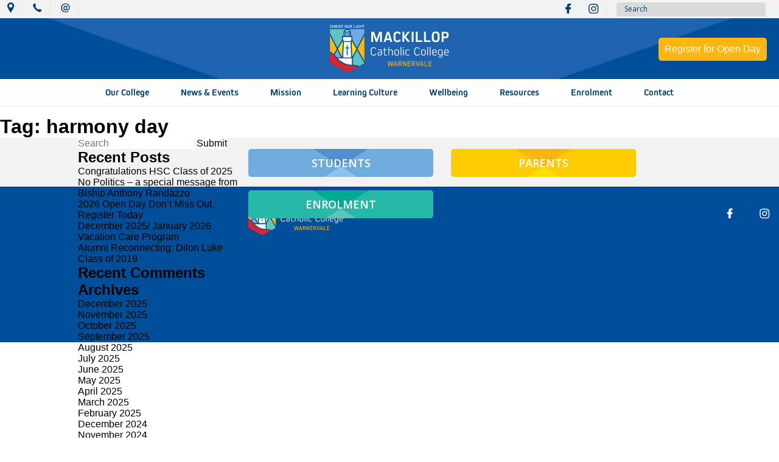

--- FILE ---
content_type: text/html; charset=UTF-8
request_url: https://www.mccwdbb.catholic.edu.au/tag/harmony-day/
body_size: 11504
content:
<!DOCTYPE html>
<html lang="en-AU">

<head>
	<meta charset="UTF-8">
	<meta name="viewport" content="width=device-width, initial-scale=1">
	<link rel="profile" href="http://gmpg.org/xfn/11">
	<title>harmony day &#8211; MacKillop Catholic College</title>
<meta name='robots' content='max-image-preview:large' />
	<style>img:is([sizes="auto" i], [sizes^="auto," i]) { contain-intrinsic-size: 3000px 1500px }</style>
	<link rel='dns-prefetch' href='//code.jquery.com' />
<link rel="alternate" type="application/rss+xml" title="MacKillop Catholic College &raquo; Feed" href="https://www.mccwdbb.catholic.edu.au/feed/" />
<link rel="alternate" type="application/rss+xml" title="MacKillop Catholic College &raquo; Comments Feed" href="https://www.mccwdbb.catholic.edu.au/comments/feed/" />
<link rel="alternate" type="application/rss+xml" title="MacKillop Catholic College &raquo; harmony day Tag Feed" href="https://www.mccwdbb.catholic.edu.au/tag/harmony-day/feed/" />
<script type="text/javascript">
/* <![CDATA[ */
window._wpemojiSettings = {"baseUrl":"https:\/\/s.w.org\/images\/core\/emoji\/16.0.1\/72x72\/","ext":".png","svgUrl":"https:\/\/s.w.org\/images\/core\/emoji\/16.0.1\/svg\/","svgExt":".svg","source":{"concatemoji":"https:\/\/www.mccwdbb.catholic.edu.au\/wp-includes\/js\/wp-emoji-release.min.js?ver=b1bef83b00408d58a7fb869c0da4006e"}};
/*! This file is auto-generated */
!function(s,n){var o,i,e;function c(e){try{var t={supportTests:e,timestamp:(new Date).valueOf()};sessionStorage.setItem(o,JSON.stringify(t))}catch(e){}}function p(e,t,n){e.clearRect(0,0,e.canvas.width,e.canvas.height),e.fillText(t,0,0);var t=new Uint32Array(e.getImageData(0,0,e.canvas.width,e.canvas.height).data),a=(e.clearRect(0,0,e.canvas.width,e.canvas.height),e.fillText(n,0,0),new Uint32Array(e.getImageData(0,0,e.canvas.width,e.canvas.height).data));return t.every(function(e,t){return e===a[t]})}function u(e,t){e.clearRect(0,0,e.canvas.width,e.canvas.height),e.fillText(t,0,0);for(var n=e.getImageData(16,16,1,1),a=0;a<n.data.length;a++)if(0!==n.data[a])return!1;return!0}function f(e,t,n,a){switch(t){case"flag":return n(e,"\ud83c\udff3\ufe0f\u200d\u26a7\ufe0f","\ud83c\udff3\ufe0f\u200b\u26a7\ufe0f")?!1:!n(e,"\ud83c\udde8\ud83c\uddf6","\ud83c\udde8\u200b\ud83c\uddf6")&&!n(e,"\ud83c\udff4\udb40\udc67\udb40\udc62\udb40\udc65\udb40\udc6e\udb40\udc67\udb40\udc7f","\ud83c\udff4\u200b\udb40\udc67\u200b\udb40\udc62\u200b\udb40\udc65\u200b\udb40\udc6e\u200b\udb40\udc67\u200b\udb40\udc7f");case"emoji":return!a(e,"\ud83e\udedf")}return!1}function g(e,t,n,a){var r="undefined"!=typeof WorkerGlobalScope&&self instanceof WorkerGlobalScope?new OffscreenCanvas(300,150):s.createElement("canvas"),o=r.getContext("2d",{willReadFrequently:!0}),i=(o.textBaseline="top",o.font="600 32px Arial",{});return e.forEach(function(e){i[e]=t(o,e,n,a)}),i}function t(e){var t=s.createElement("script");t.src=e,t.defer=!0,s.head.appendChild(t)}"undefined"!=typeof Promise&&(o="wpEmojiSettingsSupports",i=["flag","emoji"],n.supports={everything:!0,everythingExceptFlag:!0},e=new Promise(function(e){s.addEventListener("DOMContentLoaded",e,{once:!0})}),new Promise(function(t){var n=function(){try{var e=JSON.parse(sessionStorage.getItem(o));if("object"==typeof e&&"number"==typeof e.timestamp&&(new Date).valueOf()<e.timestamp+604800&&"object"==typeof e.supportTests)return e.supportTests}catch(e){}return null}();if(!n){if("undefined"!=typeof Worker&&"undefined"!=typeof OffscreenCanvas&&"undefined"!=typeof URL&&URL.createObjectURL&&"undefined"!=typeof Blob)try{var e="postMessage("+g.toString()+"("+[JSON.stringify(i),f.toString(),p.toString(),u.toString()].join(",")+"));",a=new Blob([e],{type:"text/javascript"}),r=new Worker(URL.createObjectURL(a),{name:"wpTestEmojiSupports"});return void(r.onmessage=function(e){c(n=e.data),r.terminate(),t(n)})}catch(e){}c(n=g(i,f,p,u))}t(n)}).then(function(e){for(var t in e)n.supports[t]=e[t],n.supports.everything=n.supports.everything&&n.supports[t],"flag"!==t&&(n.supports.everythingExceptFlag=n.supports.everythingExceptFlag&&n.supports[t]);n.supports.everythingExceptFlag=n.supports.everythingExceptFlag&&!n.supports.flag,n.DOMReady=!1,n.readyCallback=function(){n.DOMReady=!0}}).then(function(){return e}).then(function(){var e;n.supports.everything||(n.readyCallback(),(e=n.source||{}).concatemoji?t(e.concatemoji):e.wpemoji&&e.twemoji&&(t(e.twemoji),t(e.wpemoji)))}))}((window,document),window._wpemojiSettings);
/* ]]> */
</script>
<style id='wp-emoji-styles-inline-css' type='text/css'>

	img.wp-smiley, img.emoji {
		display: inline !important;
		border: none !important;
		box-shadow: none !important;
		height: 1em !important;
		width: 1em !important;
		margin: 0 0.07em !important;
		vertical-align: -0.1em !important;
		background: none !important;
		padding: 0 !important;
	}
</style>
<link rel='stylesheet' id='wp-block-library-css' href='https://www.mccwdbb.catholic.edu.au/wp-includes/css/dist/block-library/style.min.css?ver=b1bef83b00408d58a7fb869c0da4006e' type='text/css' media='all' />
<style id='classic-theme-styles-inline-css' type='text/css'>
/*! This file is auto-generated */
.wp-block-button__link{color:#fff;background-color:#32373c;border-radius:9999px;box-shadow:none;text-decoration:none;padding:calc(.667em + 2px) calc(1.333em + 2px);font-size:1.125em}.wp-block-file__button{background:#32373c;color:#fff;text-decoration:none}
</style>
<style id='global-styles-inline-css' type='text/css'>
:root{--wp--preset--aspect-ratio--square: 1;--wp--preset--aspect-ratio--4-3: 4/3;--wp--preset--aspect-ratio--3-4: 3/4;--wp--preset--aspect-ratio--3-2: 3/2;--wp--preset--aspect-ratio--2-3: 2/3;--wp--preset--aspect-ratio--16-9: 16/9;--wp--preset--aspect-ratio--9-16: 9/16;--wp--preset--color--black: #000000;--wp--preset--color--cyan-bluish-gray: #abb8c3;--wp--preset--color--white: #ffffff;--wp--preset--color--pale-pink: #f78da7;--wp--preset--color--vivid-red: #cf2e2e;--wp--preset--color--luminous-vivid-orange: #ff6900;--wp--preset--color--luminous-vivid-amber: #fcb900;--wp--preset--color--light-green-cyan: #7bdcb5;--wp--preset--color--vivid-green-cyan: #00d084;--wp--preset--color--pale-cyan-blue: #8ed1fc;--wp--preset--color--vivid-cyan-blue: #0693e3;--wp--preset--color--vivid-purple: #9b51e0;--wp--preset--gradient--vivid-cyan-blue-to-vivid-purple: linear-gradient(135deg,rgba(6,147,227,1) 0%,rgb(155,81,224) 100%);--wp--preset--gradient--light-green-cyan-to-vivid-green-cyan: linear-gradient(135deg,rgb(122,220,180) 0%,rgb(0,208,130) 100%);--wp--preset--gradient--luminous-vivid-amber-to-luminous-vivid-orange: linear-gradient(135deg,rgba(252,185,0,1) 0%,rgba(255,105,0,1) 100%);--wp--preset--gradient--luminous-vivid-orange-to-vivid-red: linear-gradient(135deg,rgba(255,105,0,1) 0%,rgb(207,46,46) 100%);--wp--preset--gradient--very-light-gray-to-cyan-bluish-gray: linear-gradient(135deg,rgb(238,238,238) 0%,rgb(169,184,195) 100%);--wp--preset--gradient--cool-to-warm-spectrum: linear-gradient(135deg,rgb(74,234,220) 0%,rgb(151,120,209) 20%,rgb(207,42,186) 40%,rgb(238,44,130) 60%,rgb(251,105,98) 80%,rgb(254,248,76) 100%);--wp--preset--gradient--blush-light-purple: linear-gradient(135deg,rgb(255,206,236) 0%,rgb(152,150,240) 100%);--wp--preset--gradient--blush-bordeaux: linear-gradient(135deg,rgb(254,205,165) 0%,rgb(254,45,45) 50%,rgb(107,0,62) 100%);--wp--preset--gradient--luminous-dusk: linear-gradient(135deg,rgb(255,203,112) 0%,rgb(199,81,192) 50%,rgb(65,88,208) 100%);--wp--preset--gradient--pale-ocean: linear-gradient(135deg,rgb(255,245,203) 0%,rgb(182,227,212) 50%,rgb(51,167,181) 100%);--wp--preset--gradient--electric-grass: linear-gradient(135deg,rgb(202,248,128) 0%,rgb(113,206,126) 100%);--wp--preset--gradient--midnight: linear-gradient(135deg,rgb(2,3,129) 0%,rgb(40,116,252) 100%);--wp--preset--font-size--small: 13px;--wp--preset--font-size--medium: 20px;--wp--preset--font-size--large: 36px;--wp--preset--font-size--x-large: 42px;--wp--preset--spacing--20: 0.44rem;--wp--preset--spacing--30: 0.67rem;--wp--preset--spacing--40: 1rem;--wp--preset--spacing--50: 1.5rem;--wp--preset--spacing--60: 2.25rem;--wp--preset--spacing--70: 3.38rem;--wp--preset--spacing--80: 5.06rem;--wp--preset--shadow--natural: 6px 6px 9px rgba(0, 0, 0, 0.2);--wp--preset--shadow--deep: 12px 12px 50px rgba(0, 0, 0, 0.4);--wp--preset--shadow--sharp: 6px 6px 0px rgba(0, 0, 0, 0.2);--wp--preset--shadow--outlined: 6px 6px 0px -3px rgba(255, 255, 255, 1), 6px 6px rgba(0, 0, 0, 1);--wp--preset--shadow--crisp: 6px 6px 0px rgba(0, 0, 0, 1);}:where(.is-layout-flex){gap: 0.5em;}:where(.is-layout-grid){gap: 0.5em;}body .is-layout-flex{display: flex;}.is-layout-flex{flex-wrap: wrap;align-items: center;}.is-layout-flex > :is(*, div){margin: 0;}body .is-layout-grid{display: grid;}.is-layout-grid > :is(*, div){margin: 0;}:where(.wp-block-columns.is-layout-flex){gap: 2em;}:where(.wp-block-columns.is-layout-grid){gap: 2em;}:where(.wp-block-post-template.is-layout-flex){gap: 1.25em;}:where(.wp-block-post-template.is-layout-grid){gap: 1.25em;}.has-black-color{color: var(--wp--preset--color--black) !important;}.has-cyan-bluish-gray-color{color: var(--wp--preset--color--cyan-bluish-gray) !important;}.has-white-color{color: var(--wp--preset--color--white) !important;}.has-pale-pink-color{color: var(--wp--preset--color--pale-pink) !important;}.has-vivid-red-color{color: var(--wp--preset--color--vivid-red) !important;}.has-luminous-vivid-orange-color{color: var(--wp--preset--color--luminous-vivid-orange) !important;}.has-luminous-vivid-amber-color{color: var(--wp--preset--color--luminous-vivid-amber) !important;}.has-light-green-cyan-color{color: var(--wp--preset--color--light-green-cyan) !important;}.has-vivid-green-cyan-color{color: var(--wp--preset--color--vivid-green-cyan) !important;}.has-pale-cyan-blue-color{color: var(--wp--preset--color--pale-cyan-blue) !important;}.has-vivid-cyan-blue-color{color: var(--wp--preset--color--vivid-cyan-blue) !important;}.has-vivid-purple-color{color: var(--wp--preset--color--vivid-purple) !important;}.has-black-background-color{background-color: var(--wp--preset--color--black) !important;}.has-cyan-bluish-gray-background-color{background-color: var(--wp--preset--color--cyan-bluish-gray) !important;}.has-white-background-color{background-color: var(--wp--preset--color--white) !important;}.has-pale-pink-background-color{background-color: var(--wp--preset--color--pale-pink) !important;}.has-vivid-red-background-color{background-color: var(--wp--preset--color--vivid-red) !important;}.has-luminous-vivid-orange-background-color{background-color: var(--wp--preset--color--luminous-vivid-orange) !important;}.has-luminous-vivid-amber-background-color{background-color: var(--wp--preset--color--luminous-vivid-amber) !important;}.has-light-green-cyan-background-color{background-color: var(--wp--preset--color--light-green-cyan) !important;}.has-vivid-green-cyan-background-color{background-color: var(--wp--preset--color--vivid-green-cyan) !important;}.has-pale-cyan-blue-background-color{background-color: var(--wp--preset--color--pale-cyan-blue) !important;}.has-vivid-cyan-blue-background-color{background-color: var(--wp--preset--color--vivid-cyan-blue) !important;}.has-vivid-purple-background-color{background-color: var(--wp--preset--color--vivid-purple) !important;}.has-black-border-color{border-color: var(--wp--preset--color--black) !important;}.has-cyan-bluish-gray-border-color{border-color: var(--wp--preset--color--cyan-bluish-gray) !important;}.has-white-border-color{border-color: var(--wp--preset--color--white) !important;}.has-pale-pink-border-color{border-color: var(--wp--preset--color--pale-pink) !important;}.has-vivid-red-border-color{border-color: var(--wp--preset--color--vivid-red) !important;}.has-luminous-vivid-orange-border-color{border-color: var(--wp--preset--color--luminous-vivid-orange) !important;}.has-luminous-vivid-amber-border-color{border-color: var(--wp--preset--color--luminous-vivid-amber) !important;}.has-light-green-cyan-border-color{border-color: var(--wp--preset--color--light-green-cyan) !important;}.has-vivid-green-cyan-border-color{border-color: var(--wp--preset--color--vivid-green-cyan) !important;}.has-pale-cyan-blue-border-color{border-color: var(--wp--preset--color--pale-cyan-blue) !important;}.has-vivid-cyan-blue-border-color{border-color: var(--wp--preset--color--vivid-cyan-blue) !important;}.has-vivid-purple-border-color{border-color: var(--wp--preset--color--vivid-purple) !important;}.has-vivid-cyan-blue-to-vivid-purple-gradient-background{background: var(--wp--preset--gradient--vivid-cyan-blue-to-vivid-purple) !important;}.has-light-green-cyan-to-vivid-green-cyan-gradient-background{background: var(--wp--preset--gradient--light-green-cyan-to-vivid-green-cyan) !important;}.has-luminous-vivid-amber-to-luminous-vivid-orange-gradient-background{background: var(--wp--preset--gradient--luminous-vivid-amber-to-luminous-vivid-orange) !important;}.has-luminous-vivid-orange-to-vivid-red-gradient-background{background: var(--wp--preset--gradient--luminous-vivid-orange-to-vivid-red) !important;}.has-very-light-gray-to-cyan-bluish-gray-gradient-background{background: var(--wp--preset--gradient--very-light-gray-to-cyan-bluish-gray) !important;}.has-cool-to-warm-spectrum-gradient-background{background: var(--wp--preset--gradient--cool-to-warm-spectrum) !important;}.has-blush-light-purple-gradient-background{background: var(--wp--preset--gradient--blush-light-purple) !important;}.has-blush-bordeaux-gradient-background{background: var(--wp--preset--gradient--blush-bordeaux) !important;}.has-luminous-dusk-gradient-background{background: var(--wp--preset--gradient--luminous-dusk) !important;}.has-pale-ocean-gradient-background{background: var(--wp--preset--gradient--pale-ocean) !important;}.has-electric-grass-gradient-background{background: var(--wp--preset--gradient--electric-grass) !important;}.has-midnight-gradient-background{background: var(--wp--preset--gradient--midnight) !important;}.has-small-font-size{font-size: var(--wp--preset--font-size--small) !important;}.has-medium-font-size{font-size: var(--wp--preset--font-size--medium) !important;}.has-large-font-size{font-size: var(--wp--preset--font-size--large) !important;}.has-x-large-font-size{font-size: var(--wp--preset--font-size--x-large) !important;}
:where(.wp-block-post-template.is-layout-flex){gap: 1.25em;}:where(.wp-block-post-template.is-layout-grid){gap: 1.25em;}
:where(.wp-block-columns.is-layout-flex){gap: 2em;}:where(.wp-block-columns.is-layout-grid){gap: 2em;}
:root :where(.wp-block-pullquote){font-size: 1.5em;line-height: 1.6;}
</style>
<link rel='stylesheet' id='cl-chanimal-styles-css' href='https://www.mccwdbb.catholic.edu.au/wp-content/plugins/app-news/css/_from-app.css?ver=b1bef83b00408d58a7fb869c0da4006e' type='text/css' media='all' />
<link rel='stylesheet' id='contact-form-7-css' href='https://www.mccwdbb.catholic.edu.au/wp-content/plugins/contact-form-7/includes/css/styles.css?ver=6.1.4' type='text/css' media='all' />
<style id='contact-form-7-inline-css' type='text/css'>
.wpcf7 .wpcf7-recaptcha iframe {margin-bottom: 0;}.wpcf7 .wpcf7-recaptcha[data-align="center"] > div {margin: 0 auto;}.wpcf7 .wpcf7-recaptcha[data-align="right"] > div {margin: 0 0 0 auto;}
</style>
<link rel='stylesheet' id='ce_responsive-css' href='https://www.mccwdbb.catholic.edu.au/wp-content/plugins/simple-embed-code/css/video-container.min.css?ver=2.5.1' type='text/css' media='all' />
<link rel='stylesheet' id='origin-style-css' href='https://www.mccwdbb.catholic.edu.au/wp-content/themes/warnervale/assets/css/style.css?ver=20230207' type='text/css' media='all' />
<link rel='stylesheet' id='date-picker-css' href='https://code.jquery.com/ui/1.12.1/themes/base/jquery-ui.css?ver=1.0.0' type='text/css' media='all' />
<link rel='stylesheet' id='ics-calendar-css' href='https://www.mccwdbb.catholic.edu.au/wp-content/plugins/ics-calendar/assets/style.min.css?ver=12.0.1' type='text/css' media='all' />
<script type="text/javascript" src="https://www.mccwdbb.catholic.edu.au/wp-includes/js/jquery/jquery.min.js?ver=3.7.1" id="jquery-core-js"></script>
<script type="text/javascript" src="https://www.mccwdbb.catholic.edu.au/wp-includes/js/jquery/jquery-migrate.min.js?ver=3.4.1" id="jquery-migrate-js"></script>
<script type="text/javascript" src="https://www.mccwdbb.catholic.edu.au/wp-content/plugins/app-news/js/index.js?ver=b1bef83b00408d58a7fb869c0da4006e" id="index-js"></script>
<link rel="https://api.w.org/" href="https://www.mccwdbb.catholic.edu.au/wp-json/" /><link rel="alternate" title="JSON" type="application/json" href="https://www.mccwdbb.catholic.edu.au/wp-json/wp/v2/tags/301" /><link rel="EditURI" type="application/rsd+xml" title="RSD" href="https://www.mccwdbb.catholic.edu.au/xmlrpc.php?rsd" />

<script type="text/javascript">
(function(url){
	if(/(?:Chrome\/26\.0\.1410\.63 Safari\/537\.31|WordfenceTestMonBot)/.test(navigator.userAgent)){ return; }
	var addEvent = function(evt, handler) {
		if (window.addEventListener) {
			document.addEventListener(evt, handler, false);
		} else if (window.attachEvent) {
			document.attachEvent('on' + evt, handler);
		}
	};
	var removeEvent = function(evt, handler) {
		if (window.removeEventListener) {
			document.removeEventListener(evt, handler, false);
		} else if (window.detachEvent) {
			document.detachEvent('on' + evt, handler);
		}
	};
	var evts = 'contextmenu dblclick drag dragend dragenter dragleave dragover dragstart drop keydown keypress keyup mousedown mousemove mouseout mouseover mouseup mousewheel scroll'.split(' ');
	var logHuman = function() {
		if (window.wfLogHumanRan) { return; }
		window.wfLogHumanRan = true;
		var wfscr = document.createElement('script');
		wfscr.type = 'text/javascript';
		wfscr.async = true;
		wfscr.src = url + '&r=' + Math.random();
		(document.getElementsByTagName('head')[0]||document.getElementsByTagName('body')[0]).appendChild(wfscr);
		for (var i = 0; i < evts.length; i++) {
			removeEvent(evts[i], logHuman);
		}
	};
	for (var i = 0; i < evts.length; i++) {
		addEvent(evts[i], logHuman);
	}
})('//www.mccwdbb.catholic.edu.au/?wordfence_lh=1&hid=3776D1D04C597550AC557107F9F86B99');
</script>      <!-- Global site tag (gtag.js) - Google Analytics -->
      <script async src="https://www.googletagmanager.com/gtag/js?id=G-RK7ZPYL5JF"></script>
      <script>
        window.dataLayer = window.dataLayer || [];
        function gtag(){dataLayer.push(arguments);}
        gtag('js', new Date());
        gtag('config', 'G-RK7ZPYL5JF');
      </script>
<style type="text/css">.recentcomments a{display:inline !important;padding:0 !important;margin:0 !important;}</style><link rel="icon" href="https://www.mccwdbb.catholic.edu.au/wp-content/uploads/2018/03/cropped-Logo-vertical-32x32.png" sizes="32x32" />
<link rel="icon" href="https://www.mccwdbb.catholic.edu.au/wp-content/uploads/2018/03/cropped-Logo-vertical-192x192.png" sizes="192x192" />
<link rel="apple-touch-icon" href="https://www.mccwdbb.catholic.edu.au/wp-content/uploads/2018/03/cropped-Logo-vertical-180x180.png" />
<meta name="msapplication-TileImage" content="https://www.mccwdbb.catholic.edu.au/wp-content/uploads/2018/03/cropped-Logo-vertical-270x270.png" />
		<style type="text/css" id="wp-custom-css">
			.g-recaptcha iframe{
	max-height:78px;
}
.page-template .remodal-wrapper .remodal .gallery-carousel .slick-dots{
	bottom:0px !important;
}


@media only screen and (max-width: 768px) {
    .remodal-wrapper .remodal .gallery-carousel .slide-wrapper .item .picture{
	width:76vw !important;
	height:47vw;
}
}

@media only screen and (max-width: 500px){
	.facilities .layout{
		max-width:100%;
	}
} 


.default-page .orbit-caption{
	font-size:18px;
	line-height:24px;
	text-align:center;
	padding-top:13px;
	color:#333;
}

.editor-content .slideshow-wrapper .slick-dots{
	bottom:0;
}



.facilities .layout .gallery-items .gallery-single-item .gallery-name{
	max-height:none !important
}



.gform_wrapper textarea{
	border:2px solid black;
}

.ics-calendar-select{
	border:1px solid black;
	padding:5px;
	text-align:center;
}



body.page-id-1646 .top-banner{
	background-position:top;
}

body.page-id-17806 .top-banner{
	background-position:50% 62%;
}

/*Open day*/
#open-day {
	position: absolute;
	top: 62px;
	right: 20px;
	z-index: 1;
	background: #FCB614;
	color: white;
	padding:10px;
	border-radius:5px;
	transition: background .3s ease;

}

#open-day:hover {
	background: #FCc624;
}

@media (max-width:1023px) {
	#open-day {
top:95px;
		right:15px;
		font-size: 12px;
	}

}		</style>
		</head>

<body class="archive tag tag-harmony-day tag-301 wp-theme-warnervale group-blog hfeed">
	<div id="page" class="site">
		<div class="cover">
		</div>
		<a class="skip-link screen-reader-text" href="#content">
			Skip to content		</a>
		<header id="masthead" class="site-header" role="banner">
			<div class="site-branding">
				<div class="main-wrapper">
					<div class="first-level-cions">
						<div class="left-part">
							<div class="location">
								<img class="svg" class="level-1-icon"
									src="https://www.mccwdbb.catholic.edu.au/wp-content/themes/warnervale/assets/img/location.svg" alt="">
																	<span class="level-1-content">
										91 Sparks Road, Woongarrah NSW 2259									</span>
															</div>
							<div class="phone">
								<img src="https://www.mccwdbb.catholic.edu.au/wp-content/themes/warnervale/assets/img/phone.svg" class="svg"
									class="level-1-icon" alt="">
																	<span class="level-1-content">
										(+612) 7256 2116									</span>
															</div>
							<div class="email">
								<img class="svg" class="level-1-icon"
									src="https://www.mccwdbb.catholic.edu.au/wp-content/themes/warnervale/assets/img/email.svg" class="svg"
									alt="">
																	<span class="level-1-content">
										smccw@dbb.catholic.edu.au									</span>
															</div>

						</div>
						<div class="right-part">
							<div class="social">
								SOCIAL
							</div>
							<div class="icon-wrapper">
																	<div class="facebook">
										<a href="https://www.facebook.com/dbbmcc" target="_blank">
											<img class="svg" class="level-1-icon svg"
												src="https://www.mccwdbb.catholic.edu.au/wp-content/themes/warnervale/assets/img/facebook.svg"
												alt="">
										</a>
									</div>
																																	<div class="ins">
										<a href="https://instagram.com/mackillopwarnervale" target="_blank">
											<img class="svg" class="level-1-icon"
												src="https://www.mccwdbb.catholic.edu.au/wp-content/themes/warnervale/assets/img/ins.svg" alt="">
										</a>
									</div>
								</div>
														<div class="search-area">
								<form role="search" method="get" id="mainSearchForm" class="searchform"
									action="https://www.mccwdbb.catholic.edu.au/">
									<input class="" placeholder="Search" type="search" id="s" name="s" value="" />
									<span id="s-icon"><img class="svg" class="level-1-icon"
											src="https://www.mccwdbb.catholic.edu.au/wp-content/themes/warnervale/assets/img/magnify.svg"
											alt=""></span>
								</form>
							</div>
						</div>
					</div>
					<div class="level-2-banner"
						style="background-image:url('https://www.mccwdbb.catholic.edu.au/wp-content/themes/warnervale/assets/img/header-banner.png')">
						<a href="https://www.mccwdbb.catholic.edu.au/">
							<div class="logo">
								<img src="https://www.mccwdbb.catholic.edu.au/wp-content/themes/warnervale/assets/img/header-logo.svg" alt="">
							</div>
						</a>
						<button class="menu-toggle hamburger hamburger--squeeze" aria-expanded="false">
							<span class="hamburger-box">
								<span class="hamburger-inner"></span>
							</span>
						</button>
					</div>
					<nav id="site-navigation" class="main-navigation" role="navigation">
						<div class="main-wrapper">
							<div class="menu-main-menu-container"><ul id="menu-main-menu" class="primary-menu"><li id="menu-item-666" class="menu-item menu-item-type-post_type menu-item-object-page menu-item-has-children menu-item-666"><a href="https://www.mccwdbb.catholic.edu.au/our-college/">Our College</a>
<ul class="sub-menu">
	<li id="menu-item-667" class="menu-item menu-item-type-post_type menu-item-object-page menu-item-667"><a href="https://www.mccwdbb.catholic.edu.au/our-college/who-we-are/">About Us</a></li>
	<li id="menu-item-11904" class="menu-item menu-item-type-post_type menu-item-object-page menu-item-11904"><a href="https://www.mccwdbb.catholic.edu.au/our-college/who-we-are/our-principal/">Our Principal</a></li>
	<li id="menu-item-668" class="menu-item menu-item-type-post_type menu-item-object-page menu-item-668"><a href="https://www.mccwdbb.catholic.edu.au/our-college/who-we-are/mission-and-vision/">Mission &#038; Vision</a></li>
	<li id="menu-item-18207" class="menu-item menu-item-type-post_type menu-item-object-page menu-item-18207"><a href="https://www.mccwdbb.catholic.edu.au/our-college/careers/">Careers</a></li>
	<li id="menu-item-7350" class="menu-item menu-item-type-post_type menu-item-object-page menu-item-7350"><a href="https://www.mccwdbb.catholic.edu.au/our-college/strategic-plan/">Strategic Plan – Towards 2025</a></li>
	<li id="menu-item-670" class="menu-item menu-item-type-post_type menu-item-object-page menu-item-670"><a href="https://www.mccwdbb.catholic.edu.au/our-college/who-we-are/visual-identity/">Visual Identity</a></li>
	<li id="menu-item-3344" class="menu-item menu-item-type-post_type menu-item-object-page menu-item-3344"><a href="https://www.mccwdbb.catholic.edu.au/our-college/who-we-are/staff-directory-leadership/">Staff directory/leadership</a></li>
	<li id="menu-item-16543" class="menu-item menu-item-type-post_type menu-item-object-page menu-item-16543"><a href="https://www.mccwdbb.catholic.edu.au/our-college/safeguarding-2/">Safeguarding</a></li>
	<li id="menu-item-3628" class="menu-item menu-item-type-post_type menu-item-object-page menu-item-3628"><a href="https://www.mccwdbb.catholic.edu.au/our-college/who-we-are/college-prayer/">College Prayer</a></li>
	<li id="menu-item-671" class="menu-item menu-item-type-post_type menu-item-object-page menu-item-671"><a href="https://www.mccwdbb.catholic.edu.au/our-college/who-we-are/college-houses/">College Houses</a></li>
	<li id="menu-item-1144" class="menu-item menu-item-type-post_type menu-item-object-page menu-item-1144"><a href="https://www.mccwdbb.catholic.edu.au/our-college/facilities-resources-2/">Facilities</a></li>
	<li id="menu-item-2174" class="menu-item menu-item-type-post_type menu-item-object-page menu-item-2174"><a href="https://www.mccwdbb.catholic.edu.au/our-college/campus-map/">Campus Map and Gate Protocols</a></li>
	<li id="menu-item-807" class="menu-item menu-item-type-post_type menu-item-object-page menu-item-807"><a href="https://www.mccwdbb.catholic.edu.au/our-college/facilities-resources/">Galleries</a></li>
	<li id="menu-item-1563" class="menu-item menu-item-type-post_type menu-item-object-page menu-item-1563"><a href="https://www.mccwdbb.catholic.edu.au/our-college/library/">Library</a></li>
	<li id="menu-item-673" class="menu-item menu-item-type-post_type menu-item-object-page menu-item-673"><a href="https://www.mccwdbb.catholic.edu.au/our-college/canteen/">Canteen</a></li>
	<li id="menu-item-674" class="menu-item menu-item-type-post_type menu-item-object-page menu-item-674"><a href="https://www.mccwdbb.catholic.edu.au/our-college/college-uniform/">College Uniform</a></li>
</ul>
</li>
<li id="menu-item-683" class="menu-item menu-item-type-post_type menu-item-object-page menu-item-has-children menu-item-683"><a href="https://www.mccwdbb.catholic.edu.au/news-events/">News &amp; Events</a>
<ul class="sub-menu">
	<li id="menu-item-684" class="menu-item menu-item-type-post_type menu-item-object-page menu-item-684"><a href="https://www.mccwdbb.catholic.edu.au/news-events/latest-news/">Latest news</a></li>
	<li id="menu-item-685" class="menu-item menu-item-type-post_type menu-item-object-page menu-item-685"><a href="https://www.mccwdbb.catholic.edu.au/news-events/publications/">Publications</a></li>
</ul>
</li>
<li id="menu-item-691" class="menu-item menu-item-type-post_type menu-item-object-page menu-item-has-children menu-item-691"><a href="https://www.mccwdbb.catholic.edu.au/faith-mission/">Mission</a>
<ul class="sub-menu">
	<li id="menu-item-722" class="menu-item menu-item-type-post_type menu-item-object-page menu-item-722"><a href="https://www.mccwdbb.catholic.edu.au/faith-mission/summary-2/">Summary</a></li>
	<li id="menu-item-723" class="menu-item menu-item-type-post_type menu-item-object-page menu-item-723"><a href="https://www.mccwdbb.catholic.edu.au/faith-mission/mary-mackillop/">Mary MacKillop</a></li>
	<li id="menu-item-724" class="menu-item menu-item-type-post_type menu-item-object-page menu-item-724"><a href="https://www.mccwdbb.catholic.edu.au/faith-mission/liturgical-celebrations/">Liturgical celebrations</a></li>
	<li id="menu-item-725" class="menu-item menu-item-type-post_type menu-item-object-page menu-item-725"><a href="https://www.mccwdbb.catholic.edu.au/faith-mission/sacraments/">Sacraments</a></li>
	<li id="menu-item-732" class="menu-item menu-item-type-post_type menu-item-object-page menu-item-732"><a href="https://www.mccwdbb.catholic.edu.au/faith-mission/social-justice/">Social Justice / JUMP</a></li>
	<li id="menu-item-726" class="menu-item menu-item-type-post_type menu-item-object-page menu-item-726"><a href="https://www.mccwdbb.catholic.edu.au/faith-mission/youth-ministry/">Youth Ministry</a></li>
	<li id="menu-item-727" class="menu-item menu-item-type-post_type menu-item-object-page menu-item-727"><a href="https://www.mccwdbb.catholic.edu.au/faith-mission/retreats-and-camps/">Retreats and camps</a></li>
	<li id="menu-item-728" class="menu-item menu-item-type-post_type menu-item-object-page menu-item-728"><a href="https://www.mccwdbb.catholic.edu.au/faith-mission/parish/">Parish</a></li>
</ul>
</li>
<li id="menu-item-695" class="menu-item menu-item-type-post_type menu-item-object-page menu-item-has-children menu-item-695"><a href="https://www.mccwdbb.catholic.edu.au/learning-culture/">Learning Culture</a>
<ul class="sub-menu">
	<li id="menu-item-696" class="menu-item menu-item-type-post_type menu-item-object-page menu-item-696"><a href="https://www.mccwdbb.catholic.edu.au/learning-culture/primary/">Primary</a></li>
	<li id="menu-item-708" class="menu-item menu-item-type-post_type menu-item-object-page menu-item-708"><a href="https://www.mccwdbb.catholic.edu.au/learning-culture/secondary/">Secondary</a></li>
</ul>
</li>
<li id="menu-item-692" class="menu-item menu-item-type-post_type menu-item-object-page menu-item-has-children menu-item-692"><a href="https://www.mccwdbb.catholic.edu.au/wellbeing-community/">Wellbeing</a>
<ul class="sub-menu">
	<li id="menu-item-729" class="menu-item menu-item-type-post_type menu-item-object-page menu-item-729"><a href="https://www.mccwdbb.catholic.edu.au/wellbeing-community/summary-2/">Summary</a></li>
	<li id="menu-item-736" class="menu-item menu-item-type-post_type menu-item-object-page menu-item-736"><a href="https://www.mccwdbb.catholic.edu.au/wellbeing-community/wellbeing-resources/">Wellbeing resources</a></li>
	<li id="menu-item-730" class="menu-item menu-item-type-post_type menu-item-object-page menu-item-730"><a href="https://www.mccwdbb.catholic.edu.au/wellbeing-community/wellbeing-program/">Wellbeing programs</a></li>
	<li id="menu-item-731" class="menu-item menu-item-type-post_type menu-item-object-page menu-item-731"><a href="https://www.mccwdbb.catholic.edu.au/wellbeing-community/parent-opportunities/">Parent opportunities</a></li>
	<li id="menu-item-733" class="menu-item menu-item-type-post_type menu-item-object-page menu-item-733"><a href="https://www.mccwdbb.catholic.edu.au/wellbeing-community/counselling-support/">Counselling &#038; support</a></li>
	<li id="menu-item-734" class="menu-item menu-item-type-post_type menu-item-object-page menu-item-734"><a href="https://www.mccwdbb.catholic.edu.au/wellbeing-community/student-leadership/">Aspire MCC Student leadership</a></li>
	<li id="menu-item-735" class="menu-item menu-item-type-post_type menu-item-object-page menu-item-735"><a href="https://www.mccwdbb.catholic.edu.au/wellbeing-community/oshc/">OSHC</a></li>
	<li id="menu-item-6544" class="menu-item menu-item-type-custom menu-item-object-custom menu-item-6544"><a href="https://mccwdbb.catholic.schooltv.me">SchoolTV</a></li>
</ul>
</li>
<li id="menu-item-694" class="menu-item menu-item-type-post_type menu-item-object-page menu-item-has-children menu-item-694"><a href="https://www.mccwdbb.catholic.edu.au/resources/">Resources</a>
<ul class="sub-menu">
	<li id="menu-item-10245" class="menu-item menu-item-type-post_type menu-item-object-page menu-item-10245"><a href="https://www.mccwdbb.catholic.edu.au/term-dates/">Term Dates</a></li>
	<li id="menu-item-20536" class="menu-item menu-item-type-post_type menu-item-object-page menu-item-20536"><a href="https://www.mccwdbb.catholic.edu.au/resources/mackillop-parent-and-student-handbook-2026/">MacKillop Parent and Student Handbook</a></li>
	<li id="menu-item-20574" class="menu-item menu-item-type-post_type menu-item-object-page menu-item-20574"><a href="https://www.mccwdbb.catholic.edu.au/resources/elite-athletes-program/">Elite Athletes Program</a></li>
	<li id="menu-item-744" class="menu-item menu-item-type-post_type menu-item-object-page menu-item-744"><a href="https://www.mccwdbb.catholic.edu.au/resources/policies/">Policies</a></li>
	<li id="menu-item-745" class="menu-item menu-item-type-post_type menu-item-object-page menu-item-745"><a href="https://www.mccwdbb.catholic.edu.au/resources/forms/">Forms</a></li>
</ul>
</li>
<li id="menu-item-693" class="menu-item menu-item-type-post_type menu-item-object-page menu-item-has-children menu-item-693"><a href="https://www.mccwdbb.catholic.edu.au/enrolment/">Enrolment</a>
<ul class="sub-menu">
	<li id="menu-item-743" class="menu-item menu-item-type-post_type menu-item-object-page menu-item-743"><a href="https://www.mccwdbb.catholic.edu.au/enrolment/enrolling-at-mackillop/">Enrolling at MacKillop</a></li>
	<li id="menu-item-6515" class="menu-item menu-item-type-post_type menu-item-object-page menu-item-6515"><a href="https://www.mccwdbb.catholic.edu.au/enrolment/your-journey-starts-here/">Your Journey Starts Here</a></li>
	<li id="menu-item-2175" class="menu-item menu-item-type-post_type menu-item-object-page menu-item-2175"><a href="https://www.mccwdbb.catholic.edu.au/enrolment/a-day-in-the-life-videos/">‘A day in the life’ at MacKillop</a></li>
	<li id="menu-item-18208" class="menu-item menu-item-type-post_type menu-item-object-page menu-item-18208"><a href="https://www.mccwdbb.catholic.edu.au/enrolment/support-classes/">Support Classes</a></li>
	<li id="menu-item-739" class="menu-item menu-item-type-post_type menu-item-object-page menu-item-739"><a href="https://www.mccwdbb.catholic.edu.au/enrolment/year-7-transition-program/">Year 7 transition program</a></li>
	<li id="menu-item-740" class="menu-item menu-item-type-post_type menu-item-object-page menu-item-740"><a href="https://www.mccwdbb.catholic.edu.au/enrolment/kinder-orientation/">Kinder Orientation (Kinder Yana)</a></li>
	<li id="menu-item-741" class="menu-item menu-item-type-post_type menu-item-object-page menu-item-741"><a href="https://www.mccwdbb.catholic.edu.au/enrolment/college-fees/">College fees</a></li>
</ul>
</li>
<li id="menu-item-676" class="menu-item menu-item-type-post_type menu-item-object-page menu-item-676"><a href="https://www.mccwdbb.catholic.edu.au/contact/">Contact</a></li>
</ul></div>						</div>
					</nav><!-- #site-navigation -->
				</div><!-- .site-branding -->
				<div class="mobile-menu-wrapper">
					<div class="mobile-main-wrapper">
						<div class="menu-main-menu-container"><ul id="menu-main-menu-1" class="primary-menu"><li class="menu-item menu-item-type-post_type menu-item-object-page menu-item-has-children menu-item-666"><a href="https://www.mccwdbb.catholic.edu.au/our-college/">Our College</a>
<ul class="sub-menu">
	<li class="menu-item menu-item-type-post_type menu-item-object-page menu-item-667"><a href="https://www.mccwdbb.catholic.edu.au/our-college/who-we-are/">About Us</a></li>
	<li class="menu-item menu-item-type-post_type menu-item-object-page menu-item-11904"><a href="https://www.mccwdbb.catholic.edu.au/our-college/who-we-are/our-principal/">Our Principal</a></li>
	<li class="menu-item menu-item-type-post_type menu-item-object-page menu-item-668"><a href="https://www.mccwdbb.catholic.edu.au/our-college/who-we-are/mission-and-vision/">Mission &#038; Vision</a></li>
	<li class="menu-item menu-item-type-post_type menu-item-object-page menu-item-18207"><a href="https://www.mccwdbb.catholic.edu.au/our-college/careers/">Careers</a></li>
	<li class="menu-item menu-item-type-post_type menu-item-object-page menu-item-7350"><a href="https://www.mccwdbb.catholic.edu.au/our-college/strategic-plan/">Strategic Plan – Towards 2025</a></li>
	<li class="menu-item menu-item-type-post_type menu-item-object-page menu-item-670"><a href="https://www.mccwdbb.catholic.edu.au/our-college/who-we-are/visual-identity/">Visual Identity</a></li>
	<li class="menu-item menu-item-type-post_type menu-item-object-page menu-item-3344"><a href="https://www.mccwdbb.catholic.edu.au/our-college/who-we-are/staff-directory-leadership/">Staff directory/leadership</a></li>
	<li class="menu-item menu-item-type-post_type menu-item-object-page menu-item-16543"><a href="https://www.mccwdbb.catholic.edu.au/our-college/safeguarding-2/">Safeguarding</a></li>
	<li class="menu-item menu-item-type-post_type menu-item-object-page menu-item-3628"><a href="https://www.mccwdbb.catholic.edu.au/our-college/who-we-are/college-prayer/">College Prayer</a></li>
	<li class="menu-item menu-item-type-post_type menu-item-object-page menu-item-671"><a href="https://www.mccwdbb.catholic.edu.au/our-college/who-we-are/college-houses/">College Houses</a></li>
	<li class="menu-item menu-item-type-post_type menu-item-object-page menu-item-1144"><a href="https://www.mccwdbb.catholic.edu.au/our-college/facilities-resources-2/">Facilities</a></li>
	<li class="menu-item menu-item-type-post_type menu-item-object-page menu-item-2174"><a href="https://www.mccwdbb.catholic.edu.au/our-college/campus-map/">Campus Map and Gate Protocols</a></li>
	<li class="menu-item menu-item-type-post_type menu-item-object-page menu-item-807"><a href="https://www.mccwdbb.catholic.edu.au/our-college/facilities-resources/">Galleries</a></li>
	<li class="menu-item menu-item-type-post_type menu-item-object-page menu-item-1563"><a href="https://www.mccwdbb.catholic.edu.au/our-college/library/">Library</a></li>
	<li class="menu-item menu-item-type-post_type menu-item-object-page menu-item-673"><a href="https://www.mccwdbb.catholic.edu.au/our-college/canteen/">Canteen</a></li>
	<li class="menu-item menu-item-type-post_type menu-item-object-page menu-item-674"><a href="https://www.mccwdbb.catholic.edu.au/our-college/college-uniform/">College Uniform</a></li>
</ul>
</li>
<li class="menu-item menu-item-type-post_type menu-item-object-page menu-item-has-children menu-item-683"><a href="https://www.mccwdbb.catholic.edu.au/news-events/">News &amp; Events</a>
<ul class="sub-menu">
	<li class="menu-item menu-item-type-post_type menu-item-object-page menu-item-684"><a href="https://www.mccwdbb.catholic.edu.au/news-events/latest-news/">Latest news</a></li>
	<li class="menu-item menu-item-type-post_type menu-item-object-page menu-item-685"><a href="https://www.mccwdbb.catholic.edu.au/news-events/publications/">Publications</a></li>
</ul>
</li>
<li class="menu-item menu-item-type-post_type menu-item-object-page menu-item-has-children menu-item-691"><a href="https://www.mccwdbb.catholic.edu.au/faith-mission/">Mission</a>
<ul class="sub-menu">
	<li class="menu-item menu-item-type-post_type menu-item-object-page menu-item-722"><a href="https://www.mccwdbb.catholic.edu.au/faith-mission/summary-2/">Summary</a></li>
	<li class="menu-item menu-item-type-post_type menu-item-object-page menu-item-723"><a href="https://www.mccwdbb.catholic.edu.au/faith-mission/mary-mackillop/">Mary MacKillop</a></li>
	<li class="menu-item menu-item-type-post_type menu-item-object-page menu-item-724"><a href="https://www.mccwdbb.catholic.edu.au/faith-mission/liturgical-celebrations/">Liturgical celebrations</a></li>
	<li class="menu-item menu-item-type-post_type menu-item-object-page menu-item-725"><a href="https://www.mccwdbb.catholic.edu.au/faith-mission/sacraments/">Sacraments</a></li>
	<li class="menu-item menu-item-type-post_type menu-item-object-page menu-item-732"><a href="https://www.mccwdbb.catholic.edu.au/faith-mission/social-justice/">Social Justice / JUMP</a></li>
	<li class="menu-item menu-item-type-post_type menu-item-object-page menu-item-726"><a href="https://www.mccwdbb.catholic.edu.au/faith-mission/youth-ministry/">Youth Ministry</a></li>
	<li class="menu-item menu-item-type-post_type menu-item-object-page menu-item-727"><a href="https://www.mccwdbb.catholic.edu.au/faith-mission/retreats-and-camps/">Retreats and camps</a></li>
	<li class="menu-item menu-item-type-post_type menu-item-object-page menu-item-728"><a href="https://www.mccwdbb.catholic.edu.au/faith-mission/parish/">Parish</a></li>
</ul>
</li>
<li class="menu-item menu-item-type-post_type menu-item-object-page menu-item-has-children menu-item-695"><a href="https://www.mccwdbb.catholic.edu.au/learning-culture/">Learning Culture</a>
<ul class="sub-menu">
	<li class="menu-item menu-item-type-post_type menu-item-object-page menu-item-696"><a href="https://www.mccwdbb.catholic.edu.au/learning-culture/primary/">Primary</a></li>
	<li class="menu-item menu-item-type-post_type menu-item-object-page menu-item-708"><a href="https://www.mccwdbb.catholic.edu.au/learning-culture/secondary/">Secondary</a></li>
</ul>
</li>
<li class="menu-item menu-item-type-post_type menu-item-object-page menu-item-has-children menu-item-692"><a href="https://www.mccwdbb.catholic.edu.au/wellbeing-community/">Wellbeing</a>
<ul class="sub-menu">
	<li class="menu-item menu-item-type-post_type menu-item-object-page menu-item-729"><a href="https://www.mccwdbb.catholic.edu.au/wellbeing-community/summary-2/">Summary</a></li>
	<li class="menu-item menu-item-type-post_type menu-item-object-page menu-item-736"><a href="https://www.mccwdbb.catholic.edu.au/wellbeing-community/wellbeing-resources/">Wellbeing resources</a></li>
	<li class="menu-item menu-item-type-post_type menu-item-object-page menu-item-730"><a href="https://www.mccwdbb.catholic.edu.au/wellbeing-community/wellbeing-program/">Wellbeing programs</a></li>
	<li class="menu-item menu-item-type-post_type menu-item-object-page menu-item-731"><a href="https://www.mccwdbb.catholic.edu.au/wellbeing-community/parent-opportunities/">Parent opportunities</a></li>
	<li class="menu-item menu-item-type-post_type menu-item-object-page menu-item-733"><a href="https://www.mccwdbb.catholic.edu.au/wellbeing-community/counselling-support/">Counselling &#038; support</a></li>
	<li class="menu-item menu-item-type-post_type menu-item-object-page menu-item-734"><a href="https://www.mccwdbb.catholic.edu.au/wellbeing-community/student-leadership/">Aspire MCC Student leadership</a></li>
	<li class="menu-item menu-item-type-post_type menu-item-object-page menu-item-735"><a href="https://www.mccwdbb.catholic.edu.au/wellbeing-community/oshc/">OSHC</a></li>
	<li class="menu-item menu-item-type-custom menu-item-object-custom menu-item-6544"><a href="https://mccwdbb.catholic.schooltv.me">SchoolTV</a></li>
</ul>
</li>
<li class="menu-item menu-item-type-post_type menu-item-object-page menu-item-has-children menu-item-694"><a href="https://www.mccwdbb.catholic.edu.au/resources/">Resources</a>
<ul class="sub-menu">
	<li class="menu-item menu-item-type-post_type menu-item-object-page menu-item-10245"><a href="https://www.mccwdbb.catholic.edu.au/term-dates/">Term Dates</a></li>
	<li class="menu-item menu-item-type-post_type menu-item-object-page menu-item-20536"><a href="https://www.mccwdbb.catholic.edu.au/resources/mackillop-parent-and-student-handbook-2026/">MacKillop Parent and Student Handbook</a></li>
	<li class="menu-item menu-item-type-post_type menu-item-object-page menu-item-20574"><a href="https://www.mccwdbb.catholic.edu.au/resources/elite-athletes-program/">Elite Athletes Program</a></li>
	<li class="menu-item menu-item-type-post_type menu-item-object-page menu-item-744"><a href="https://www.mccwdbb.catholic.edu.au/resources/policies/">Policies</a></li>
	<li class="menu-item menu-item-type-post_type menu-item-object-page menu-item-745"><a href="https://www.mccwdbb.catholic.edu.au/resources/forms/">Forms</a></li>
</ul>
</li>
<li class="menu-item menu-item-type-post_type menu-item-object-page menu-item-has-children menu-item-693"><a href="https://www.mccwdbb.catholic.edu.au/enrolment/">Enrolment</a>
<ul class="sub-menu">
	<li class="menu-item menu-item-type-post_type menu-item-object-page menu-item-743"><a href="https://www.mccwdbb.catholic.edu.au/enrolment/enrolling-at-mackillop/">Enrolling at MacKillop</a></li>
	<li class="menu-item menu-item-type-post_type menu-item-object-page menu-item-6515"><a href="https://www.mccwdbb.catholic.edu.au/enrolment/your-journey-starts-here/">Your Journey Starts Here</a></li>
	<li class="menu-item menu-item-type-post_type menu-item-object-page menu-item-2175"><a href="https://www.mccwdbb.catholic.edu.au/enrolment/a-day-in-the-life-videos/">‘A day in the life’ at MacKillop</a></li>
	<li class="menu-item menu-item-type-post_type menu-item-object-page menu-item-18208"><a href="https://www.mccwdbb.catholic.edu.au/enrolment/support-classes/">Support Classes</a></li>
	<li class="menu-item menu-item-type-post_type menu-item-object-page menu-item-739"><a href="https://www.mccwdbb.catholic.edu.au/enrolment/year-7-transition-program/">Year 7 transition program</a></li>
	<li class="menu-item menu-item-type-post_type menu-item-object-page menu-item-740"><a href="https://www.mccwdbb.catholic.edu.au/enrolment/kinder-orientation/">Kinder Orientation (Kinder Yana)</a></li>
	<li class="menu-item menu-item-type-post_type menu-item-object-page menu-item-741"><a href="https://www.mccwdbb.catholic.edu.au/enrolment/college-fees/">College fees</a></li>
</ul>
</li>
<li class="menu-item menu-item-type-post_type menu-item-object-page menu-item-676"><a href="https://www.mccwdbb.catholic.edu.au/contact/">Contact</a></li>
</ul></div>					</div>
					<div class="mobile-links">
														<a href="https://www.mccwdbb.catholic.edu.au/student-portals/student-portal-secondary/" target="_blank">
									<div class="mobile-portals">
										<span>
											STUDENTS										</span>
									</div>
								</a>
																<a href="https://www.mccwdbb.catholic.edu.au/parents/" target="_blank">
									<div class="mobile-portals">
										<span>
											PARENTS										</span>
									</div>
								</a>
																<a href="https://forms.office.com/pages/responsepage.aspx?id=6TdW9-zmC0maab_Nfg2vr8ivOAllxtdLrAhKZ5vSezdUNExOQ1oxQkNTR1g2MUpYSzNDOE9SUllBOS4u" target="_blank">
									<div class="mobile-portals">
										<span>
											ENROLMENT										</span>
									</div>
								</a>
														<!-- <a href="#"><div class="student">
						<span>STUDENT</span>
				</div></a>
				<a href="#">
					<div class="parent">
						PAREMTS
					</div>
				</a>
				<a href="#"><div class="staff">
					STAFF
				</div></a> -->

					</div>
				</div>
			</div>

							<a style="color:#ffffff; background-color:3f0b323"
					id="open-day" href="https://www.mccwdbb.catholic.edu.au/2026-open-day-dont-miss-out-register-today/"
					target="_blank"
					class="btn">Register for Open Day</a>
						</header><!-- #masthead -->

		<div id="content" class="site-content">
	<div id="primary" class="content-area">
		<main id="main" class="site-main" role="main">

		
			<header class="page-header">
				<h1 class="page-title">Tag: <span>harmony day</span></h1>			</header><!-- .page-header -->

			
		</main><!-- #main -->
	</div><!-- #primary -->


<aside id="secondary" class="widget-area" role="complementary">
	<section id="search-2" class="widget widget_search"><form role="search" method="get" id="searchform" class="searchform" action="https://www.mccwdbb.catholic.edu.au/">
  <input class="" placeholder="Search" type="search" id="s" name="s" value="" />
  <input type="submit" class="btn" value="Submit">
</form>
</section>
		<section id="recent-posts-2" class="widget widget_recent_entries">
		<h2 class="widget-title">Recent Posts</h2>
		<ul>
											<li>
					<a href="https://www.mccwdbb.catholic.edu.au/congratulations-hsc-class-of-2025/">Congratulations HSC Class of 2025</a>
									</li>
											<li>
					<a href="https://www.mccwdbb.catholic.edu.au/no-politics-a-special-message-from-biship-anthony-randazzo/">No Politics &#8211; a special message from Biship Anthony Randazzo</a>
									</li>
											<li>
					<a href="https://www.mccwdbb.catholic.edu.au/2026-open-day-dont-miss-out-register-today/">2026 Open Day Don&#8217;t Miss Out Register Today</a>
									</li>
											<li>
					<a href="https://www.mccwdbb.catholic.edu.au/december-2025-january-2026-vacation-care-program/">December 2025/ January 2026 Vacation Care Program</a>
									</li>
											<li>
					<a href="https://www.mccwdbb.catholic.edu.au/alumni-reconnecting-dilon-luke-class-of-2019/">Alumni Reconnecting: Dilon Luke Class of 2019</a>
									</li>
					</ul>

		</section><section id="recent-comments-2" class="widget widget_recent_comments"><h2 class="widget-title">Recent Comments</h2><ul id="recentcomments"></ul></section><section id="archives-2" class="widget widget_archive"><h2 class="widget-title">Archives</h2>
			<ul>
					<li><a href='https://www.mccwdbb.catholic.edu.au/2025/12/'>December 2025</a></li>
	<li><a href='https://www.mccwdbb.catholic.edu.au/2025/11/'>November 2025</a></li>
	<li><a href='https://www.mccwdbb.catholic.edu.au/2025/10/'>October 2025</a></li>
	<li><a href='https://www.mccwdbb.catholic.edu.au/2025/09/'>September 2025</a></li>
	<li><a href='https://www.mccwdbb.catholic.edu.au/2025/08/'>August 2025</a></li>
	<li><a href='https://www.mccwdbb.catholic.edu.au/2025/07/'>July 2025</a></li>
	<li><a href='https://www.mccwdbb.catholic.edu.au/2025/06/'>June 2025</a></li>
	<li><a href='https://www.mccwdbb.catholic.edu.au/2025/05/'>May 2025</a></li>
	<li><a href='https://www.mccwdbb.catholic.edu.au/2025/04/'>April 2025</a></li>
	<li><a href='https://www.mccwdbb.catholic.edu.au/2025/03/'>March 2025</a></li>
	<li><a href='https://www.mccwdbb.catholic.edu.au/2025/02/'>February 2025</a></li>
	<li><a href='https://www.mccwdbb.catholic.edu.au/2024/12/'>December 2024</a></li>
	<li><a href='https://www.mccwdbb.catholic.edu.au/2024/11/'>November 2024</a></li>
	<li><a href='https://www.mccwdbb.catholic.edu.au/2024/10/'>October 2024</a></li>
	<li><a href='https://www.mccwdbb.catholic.edu.au/2024/09/'>September 2024</a></li>
	<li><a href='https://www.mccwdbb.catholic.edu.au/2024/08/'>August 2024</a></li>
	<li><a href='https://www.mccwdbb.catholic.edu.au/2024/07/'>July 2024</a></li>
	<li><a href='https://www.mccwdbb.catholic.edu.au/2024/06/'>June 2024</a></li>
	<li><a href='https://www.mccwdbb.catholic.edu.au/2024/05/'>May 2024</a></li>
	<li><a href='https://www.mccwdbb.catholic.edu.au/2024/03/'>March 2024</a></li>
	<li><a href='https://www.mccwdbb.catholic.edu.au/2024/02/'>February 2024</a></li>
	<li><a href='https://www.mccwdbb.catholic.edu.au/2024/01/'>January 2024</a></li>
	<li><a href='https://www.mccwdbb.catholic.edu.au/2023/11/'>November 2023</a></li>
	<li><a href='https://www.mccwdbb.catholic.edu.au/2023/10/'>October 2023</a></li>
	<li><a href='https://www.mccwdbb.catholic.edu.au/2023/09/'>September 2023</a></li>
	<li><a href='https://www.mccwdbb.catholic.edu.au/2023/08/'>August 2023</a></li>
	<li><a href='https://www.mccwdbb.catholic.edu.au/2023/07/'>July 2023</a></li>
	<li><a href='https://www.mccwdbb.catholic.edu.au/2023/06/'>June 2023</a></li>
	<li><a href='https://www.mccwdbb.catholic.edu.au/2023/05/'>May 2023</a></li>
	<li><a href='https://www.mccwdbb.catholic.edu.au/2023/04/'>April 2023</a></li>
	<li><a href='https://www.mccwdbb.catholic.edu.au/2023/02/'>February 2023</a></li>
	<li><a href='https://www.mccwdbb.catholic.edu.au/2022/09/'>September 2022</a></li>
	<li><a href='https://www.mccwdbb.catholic.edu.au/2022/08/'>August 2022</a></li>
	<li><a href='https://www.mccwdbb.catholic.edu.au/2022/04/'>April 2022</a></li>
	<li><a href='https://www.mccwdbb.catholic.edu.au/2021/09/'>September 2021</a></li>
	<li><a href='https://www.mccwdbb.catholic.edu.au/2021/07/'>July 2021</a></li>
	<li><a href='https://www.mccwdbb.catholic.edu.au/2021/06/'>June 2021</a></li>
	<li><a href='https://www.mccwdbb.catholic.edu.au/2021/05/'>May 2021</a></li>
	<li><a href='https://www.mccwdbb.catholic.edu.au/2021/03/'>March 2021</a></li>
			</ul>

			</section><section id="categories-2" class="widget widget_categories"><h2 class="widget-title">Categories</h2>
			<ul>
					<li class="cat-item cat-item-1128"><a href="https://www.mccwdbb.catholic.edu.au/category/alumni/">Alumni</a>
</li>
	<li class="cat-item cat-item-384"><a href="https://www.mccwdbb.catholic.edu.au/category/student/">Student</a>
</li>
	<li class="cat-item cat-item-83"><a href="https://www.mccwdbb.catholic.edu.au/category/awards/">Awards</a>
</li>
	<li class="cat-item cat-item-82"><a href="https://www.mccwdbb.catholic.edu.au/category/excursion/">Excursion</a>
</li>
	<li class="cat-item cat-item-47"><a href="https://www.mccwdbb.catholic.edu.au/category/students/">Students</a>
</li>
	<li class="cat-item cat-item-46"><a href="https://www.mccwdbb.catholic.edu.au/category/staff/">Staff</a>
</li>
	<li class="cat-item cat-item-17"><a href="https://www.mccwdbb.catholic.edu.au/category/parents/">Parents</a>
</li>
	<li class="cat-item cat-item-16"><a href="https://www.mccwdbb.catholic.edu.au/category/parish/">Parish</a>
</li>
	<li class="cat-item cat-item-9"><a href="https://www.mccwdbb.catholic.edu.au/category/sport/">Sport</a>
</li>
	<li class="cat-item cat-item-4"><a href="https://www.mccwdbb.catholic.edu.au/category/general/">General</a>
</li>
	<li class="cat-item cat-item-1"><a href="https://www.mccwdbb.catholic.edu.au/category/uncategorized/">Uncategorized</a>
</li>
			</ul>

			</section><section id="meta-2" class="widget widget_meta"><h2 class="widget-title">Meta</h2>
		<ul>
						<li><a href="https://www.mccwdbb.catholic.edu.au/wp-login.php">Log in</a></li>
			<li><a href="https://www.mccwdbb.catholic.edu.au/feed/">Entries feed</a></li>
			<li><a href="https://www.mccwdbb.catholic.edu.au/comments/feed/">Comments feed</a></li>

			<li><a href="https://wordpress.org/">WordPress.org</a></li>
		</ul>

		</section></aside><!-- #secondary -->

</div><!-- #content -->

<footer id="colophon" class="site-footer" role="contentinfo">
	<div class="footer-wrapper">
						<div class="type-wrapper">
					<div class="type-inner-wrapper">
														<a href="https://www.mccwdbb.catholic.edu.au/student-portals/student-portal-secondary/" >
									<div class="banner-button">
										<div class="text-area">
											<div class="title">
												STUDENTS											</div>
										</div>
									</div>
								</a>
																<a href="https://www.mccwdbb.catholic.edu.au/parents/" >
									<div class="banner-button">
										<div class="text-area">
											<div class="title">
												PARENTS											</div>
										</div>
									</div>
								</a>
																<a href="https://forms.office.com/pages/responsepage.aspx?id=6TdW9-zmC0maab_Nfg2vr8ivOAllxtdLrAhKZ5vSezdUNExOQ1oxQkNTR1g2MUpYSzNDOE9SUllBOS4u" target="_blank">
									<div class="banner-button">
										<div class="text-area">
											<div class="title">
												ENROLMENT											</div>
										</div>
									</div>
								</a>
													</div>
				</div>
							<div class="footer-area">
				<div class="footer-level-1">
					<a href="https://www.mccwdbb.catholic.edu.au/">
						<div class="footer-logo">
							<img src="https://www.mccwdbb.catholic.edu.au/wp-content/themes/warnervale/assets/img/header-logo.svg" alt="">
						</div>
					</a>
					<div class="footer-icons-wrapper">
													<div class="footer-facebook">
								<a href="https://www.facebook.com/dbbmcc" target="_blank">
									<img src="https://www.mccwdbb.catholic.edu.au/wp-content/themes/warnervale/assets/img/w-facebook.svg"
										class="svg" alt="">
								</a>
							</div>
																									<div class="footer-ins">
								<a href="https://instagram.com/mackillopwarnervale" target="_blank">
									<img src="https://www.mccwdbb.catholic.edu.au/wp-content/themes/warnervale/assets/img/w-ins.svg" class="svg"
										alt="">
								</a>
							</div>
						
					</div>
				</div>
				<div class="footer-level-2-outer">
					<div class="footer-level-2">
													<span class="footer-address">
								<img src="https://www.mccwdbb.catholic.edu.au/wp-content/themes/warnervale/assets/img/y-location.svg" class="svg"
									alt="">
								<span>
									91 Sparks Road, Woongarrah NSW 2259								</span>
							</span>
																			<span class="footer-mail">
								<img src="https://www.mccwdbb.catholic.edu.au/wp-content/themes/warnervale/assets/img/y-evelope.svg" class="svg"
									alt="">
								<span>
									PO Box 4367, Lake Haven NSW 2263								</span>
							</span>
												<span class="control-wrapper">
															<div class="footer-phone">
									<img src="https://www.mccwdbb.catholic.edu.au/wp-content/themes/warnervale/assets/img/y-phone.svg" class="svg"
										alt="">
									<span>
										(+612) 7256 2116									</span>
								</div>
																				</span>
													<a href="mailto:smccw@dbb.catholic.edu.au">
								<span class="footer-email">
									<img src="https://www.mccwdbb.catholic.edu.au/wp-content/themes/warnervale/assets/img/y-email.svg" class="svg"
										alt="">
									<span>
										smccw@dbb.catholic.edu.au									</span>
								</span>
							</a>
											</div>
				</div>
				<div class="footer-level-3">
					<div class="level-3-wrapper">
						<span class="level-3-content">Resources</span>
						<div class="link-container">
							<a href="https://www.mccwdbb.catholic.edu.au/resources/policies/"
								class="link-item">
								Policies							</a>
							<a href="https://www.mccwdbb.catholic.edu.au/resources/forms/"
								class="link-item">
								Forms							</a>
						</div>
					</div>
				</div>
				<div class="footer-level-4">
					<div class="footer-menu">
						<div class="menu-sub-footer-container"><ul id="sub-footer" class="menu"><li id="menu-item-336" class="menu-item menu-item-type-custom menu-item-object-custom menu-item-336"><a href="#">© 2018 MacKillop Catholic College</a></li>
<li id="menu-item-798" class="menu-item menu-item-type-post_type menu-item-object-page menu-item-798"><a href="https://www.mccwdbb.catholic.edu.au/sitemap/">Sitemap</a></li>
<li id="menu-item-799" class="menu-item menu-item-type-post_type menu-item-object-page menu-item-799"><a href="https://www.mccwdbb.catholic.edu.au/term-of-use/">Term of Use</a></li>
<li id="menu-item-54" class="menu-item menu-item-type-custom menu-item-object-custom menu-item-54"><a href="/wp-admin">Login</a></li>
</ul></div>					</div>
					<div class="footer-logo">
						<a href="https://www.carterandco-creative.com.au" target="_blank"><img style="height:30px;"
								src="https://www.mccwdbb.catholic.edu.au/wp-content/themes/warnervale/assets/img/ccc-logo-white.svg"
								alt="Carter & Co. CREATIVE"></a>
					</div>
				</div>
			</div>
		</div>
</footer><!-- #colophon -->
</div><!-- #page -->

<script type="speculationrules">
{"prefetch":[{"source":"document","where":{"and":[{"href_matches":"\/*"},{"not":{"href_matches":["\/wp-*.php","\/wp-admin\/*","\/wp-content\/uploads\/*","\/wp-content\/*","\/wp-content\/plugins\/*","\/wp-content\/themes\/warnervale\/*","\/*\\?(.+)"]}},{"not":{"selector_matches":"a[rel~=\"nofollow\"]"}},{"not":{"selector_matches":".no-prefetch, .no-prefetch a"}}]},"eagerness":"conservative"}]}
</script>
<script type="text/javascript" src="https://www.mccwdbb.catholic.edu.au/wp-includes/js/dist/hooks.min.js?ver=4d63a3d491d11ffd8ac6" id="wp-hooks-js"></script>
<script type="text/javascript" src="https://www.mccwdbb.catholic.edu.au/wp-includes/js/dist/i18n.min.js?ver=5e580eb46a90c2b997e6" id="wp-i18n-js"></script>
<script type="text/javascript" id="wp-i18n-js-after">
/* <![CDATA[ */
wp.i18n.setLocaleData( { 'text direction\u0004ltr': [ 'ltr' ] } );
/* ]]> */
</script>
<script type="text/javascript" src="https://www.mccwdbb.catholic.edu.au/wp-content/plugins/contact-form-7/includes/swv/js/index.js?ver=6.1.4" id="swv-js"></script>
<script type="text/javascript" id="contact-form-7-js-before">
/* <![CDATA[ */
var wpcf7 = {
    "api": {
        "root": "https:\/\/www.mccwdbb.catholic.edu.au\/wp-json\/",
        "namespace": "contact-form-7\/v1"
    }
};
/* ]]> */
</script>
<script type="text/javascript" src="https://www.mccwdbb.catholic.edu.au/wp-content/plugins/contact-form-7/includes/js/index.js?ver=6.1.4" id="contact-form-7-js"></script>
<script type="text/javascript" src="https://www.mccwdbb.catholic.edu.au/wp-content/themes/warnervale/assets/js/navigation.js?ver=20151215" id="origin-navigation-js"></script>
<script type="text/javascript" src="https://www.mccwdbb.catholic.edu.au/wp-content/themes/warnervale/assets/js/skip-link-focus-fix.js?ver=20151215" id="origin-skip-link-focus-fix-js"></script>
<script type="text/javascript" src="https://www.mccwdbb.catholic.edu.au/wp-content/themes/warnervale/assets/js/menu-nav.js?ver=20170707" id="menu-nav-js"></script>
<script type="text/javascript" src="https://www.mccwdbb.catholic.edu.au/wp-content/themes/warnervale/assets/js/svg-fill.js?ver=20170710" id="svg-fill-js"></script>
<script type="text/javascript" src="https://www.mccwdbb.catholic.edu.au/wp-content/themes/warnervale/assets/js/slick.min.js?ver=20170710" id="slick-js"></script>
<script type="text/javascript" src="https://www.mccwdbb.catholic.edu.au/wp-content/themes/warnervale/assets/js/jquery-validate.js?ver=20170717" id="jquery-validate-js"></script>
<script type="text/javascript" src="https://www.mccwdbb.catholic.edu.au/wp-content/themes/warnervale/assets/js/afterresize.min.js?ver=20170808" id="afterresize-js"></script>
<script type="text/javascript" src="https://www.mccwdbb.catholic.edu.au/wp-content/themes/warnervale/assets/js/function.js?ver=20180103" id="function-js"></script>
<script type="text/javascript" src="https://www.mccwdbb.catholic.edu.au/wp-content/themes/warnervale/assets/js/matchHeight.js?ver=20180103" id="matchHeight-js"></script>
<script type="text/javascript" src="https://www.mccwdbb.catholic.edu.au/wp-content/themes/warnervale/assets/js/eventfilter.js?ver=20180103" id="eventfilter-js"></script>
<script type="text/javascript" src="https://www.mccwdbb.catholic.edu.au/wp-content/themes/warnervale/assets/js/form.js?ver=20180103" id="form-js"></script>
<script type="text/javascript" src="https://www.mccwdbb.catholic.edu.au/wp-content/themes/warnervale/assets/js/filter.js?ver=20180103" id="filter-js"></script>
<script type="text/javascript" src="https://www.mccwdbb.catholic.edu.au/wp-content/themes/warnervale/assets/js/remodal.min.js?ver=20151215" id="remodal.min-js"></script>
<script type="text/javascript" src="https://www.mccwdbb.catholic.edu.au/wp-content/themes/warnervale/assets/js/match-height.js?ver=20180103" id="match-height-js"></script>
<script type="text/javascript" src="https://www.mccwdbb.catholic.edu.au/wp-content/themes/warnervale/assets/js/jquery.matchHeight-min.js?ver=20180103" id="jquery.matchHeight-min-js"></script>
<script type="text/javascript" src="https://code.jquery.com/ui/1.12.1/jquery-ui.js?ver=1.0.0" id="date-js-js"></script>
<script type="text/javascript" src="https://www.mccwdbb.catholic.edu.au/wp-content/themes/warnervale/assets/js/jquery.matchHeight-min.js?ver=20180103" id="matchHeight-library-js"></script>
<script type="text/javascript" src="https://www.mccwdbb.catholic.edu.au/wp-content/themes/warnervale/assets/js/gallery-output.js?ver=20170628" id="gallery-output-js"></script>
<script type="text/javascript" src="https://www.mccwdbb.catholic.edu.au/wp-content/plugins/ics-calendar/assets/script.min.js?ver=12.0.1" id="ics-calendar-js"></script>
<script type="text/javascript" id="ics-calendar-js-after">
/* <![CDATA[ */
var r34ics_ajax_obj = {"ajaxurl":"https:\/\/www.mccwdbb.catholic.edu.au\/wp-admin\/admin-ajax.php","r34ics_nonce":"ce93af7480"};
var ics_calendar_i18n = {"hide_past_events":"Hide past events","show_past_events":"Show past events"};
var r34ics_days_of_week_map = {"Sunday":"Sun","Monday":"Mon","Tuesday":"Tue","Wednesday":"Wed","Thursday":"Thu","Friday":"Fri","Saturday":"Sat"};
var r34ics_transients_expiration_ms = 3600000; var r34ics_ajax_interval;
/* ]]> */
</script>

</body>

</html>

--- FILE ---
content_type: text/css
request_url: https://www.mccwdbb.catholic.edu.au/wp-content/plugins/app-news/css/_from-app.css?ver=b1bef83b00408d58a7fb869c0da4006e
body_size: 556
content:
.from-app .bottom-button-wrapper,
.from-app .filter,
.from-app .news-links-group,
.from-app .path-list,
.from-app .post-date.desktop,
.from-app .post-top,
.from-app .red-read-more,
.from-app .second-menu-wrapper,
.from-app .site-footer,
.from-app .site-header,
.from-app .third-menu-wrapper {
  display: none !important; }

.from-app .top-banner {
  width: calc(100% + 32px) !important;
  -webkit-transform: translateX(-16px);
  -ms-transform: translateX(-16px);
  transform: translateX(-16px); }

.from-app .date-area {
  font-weight: 400;
  color: #8c8c8c;
  margin-top: 18px;
  margin-bottom: 15px;
  font-family: "Open Sans";
  position: relative;
  font-size: 14px; }
  .from-app .date-area:after {
    content: '';
    position: absolute;
    height: 1px;
    width: 100%;
    background: #ddd;
    bottom: -12px;
    left: 0; }

.from-app .editor-content h1 {
  font-weight: 300;
  padding-top: 16px;
  padding-bottom: 14px;
  color: #003E6A;
  font-size: 28px;
  line-height: 34px; }

.from-app .entry-title {
  color: #19388A;
  font-size: 28px;
  line-height: 34px; }

.from-app .innerpages {
  padding: 0 16px; }

.from-app .innerpages .entry-header {
  background: white; }

.from-app .site-content {
  margin-top: 0; }

.from-app .main-wrapper {
  padding-top: 0 !important; }

.from-app .post-date.app {
  display: block; }

.from-app .top-banner:before {
  background: none; }

.from-app .post-date.website {
  display: none; }


--- FILE ---
content_type: image/svg+xml
request_url: https://www.mccwdbb.catholic.edu.au/wp-content/themes/warnervale/assets/img/ins.svg
body_size: 1260
content:
<svg width="17px" height="17px" viewBox="0 0 18 18" version="1.1" xmlns="http://www.w3.org/2000/svg" xmlns:xlink="http://www.w3.org/1999/xlink">
    <!-- Generator: Sketch 49 (51002) - http://www.bohemiancoding.com/sketch -->
    <desc>Created with Sketch.</desc>
    <defs></defs>
    <g id="Content-Page" stroke="none" stroke-width="1" fill="none" fill-rule="evenodd">
        <g id="iPad-Content-Page" transform="translate(-714.000000, -1982.000000)" fill="#FEFEFE">
            <g id="Group-4-Copy" transform="translate(0.000000, 1951.000000)">
                <g id="Group-2">
                    <g id="Group-5" transform="translate(588.000000, 30.585938)">
                        <g id="Group-8" transform="translate(126.150002, 0.513599)">
                            <path d="M13.1750708,3.17014023 C12.6108707,3.17014023 12.1558707,3.62644025 12.1558707,4.18804029 C12.1558707,4.75094032 12.6108707,5.20594034 13.1750708,5.20594034 C13.7366708,5.20594034 14.1916708,4.75094032 14.1916708,4.18804029 C14.1916708,3.62644025 13.7366708,3.17014023 13.1750708,3.17014023 M8.64587053,11.5434407 C7.08327044,11.5434407 5.81837038,10.2798406 5.81837038,8.71724053 C5.81837038,7.15464045 7.08327044,5.88974038 8.64587053,5.88974038 C10.2071706,5.88974038 11.4733707,7.15464045 11.4733707,8.71724053 C11.4733707,10.2798406 10.2071706,11.5434407 8.64587053,11.5434407 M8.64587053,4.36094029 C6.2395704,4.36094029 4.28957029,6.3109404 4.28957029,8.71724053 C4.28957029,11.1222407 6.2395704,13.0722408 8.64587053,13.0722408 C11.0508707,13.0722408 13.0021708,11.1222407 13.0021708,8.71724053 C13.0021708,6.3109404 11.0508707,4.36094029 8.64587053,4.36094029 M8.64587053,0.233440068 C6.3422704,0.233440068 6.05237039,0.243840068 5.14757034,0.284140071 C2.06657017,0.425840078 0.355770075,2.13534017 0.212770067,5.21894034 C0.172470065,6.12374039 0.162070064,6.41234041 0.162070064,8.71724053 C0.162070064,11.0208407 0.172470065,11.3107407 0.212770067,12.2142407 C0.355770075,15.2952409 2.06397017,17.007341 5.14757034,17.149041 C6.05237039,17.190641 6.3422704,17.199741 8.64587053,17.199741 C10.9494707,17.199741 11.2393707,17.190641 12.1441707,17.149041 C15.2212709,17.008641 16.938571,15.2991409 17.077671,12.2142407 C17.119271,11.3107407 17.128371,11.0208407 17.128371,8.71724053 C17.128371,6.41234041 17.119271,6.12374039 17.077671,5.21894034 C16.939871,2.14184017 15.2277709,0.427140079 12.1441707,0.284140071 C11.2393707,0.243840068 10.9494707,0.233440068 8.64587053,0.233440068 M8.64587053,1.76224015 C10.9104707,1.76224015 11.1795707,1.77134015 12.0739707,1.81164015 C14.3736708,1.91564016 15.4461709,3.00764022 15.5514709,5.28914035 C15.5917709,6.1835404 15.5995709,6.45134041 15.5995709,8.71724053 C15.5995709,10.9831407 15.5917709,11.2509407 15.5514709,12.1440407 C15.4461709,14.4242408 14.3749708,15.5175409 12.0739707,15.6228409 C11.1795707,15.6631409 10.9117707,15.6709409 8.64587053,15.6709409 C6.37997041,15.6709409 6.11087039,15.6631409 5.21777034,15.6228409 C2.91157022,15.5162409 1.84427016,14.4216408 1.74027015,12.1440407 C1.69997015,11.2509407 1.69087015,10.9831407 1.69087015,8.71724053 C1.69087015,6.45134041 1.69997015,6.1835404 1.74027015,5.28914035 C1.84557016,3.00764022 2.91677022,1.91564016 5.21777034,1.81164015 C6.11217039,1.77134015 6.37997041,1.76224015 8.64587053,1.76224015" id="Fill-6"></path>
                        </g>
                    </g>
                </g>
            </g>
        </g>
    </g>
</svg>


--- FILE ---
content_type: image/svg+xml
request_url: https://www.mccwdbb.catholic.edu.au/wp-content/themes/warnervale/assets/img/y-phone.svg
body_size: 1137
content:

<svg width="17px" height="17px" viewBox="0 0 17 17" version="1.1" xmlns="http://www.w3.org/2000/svg" xmlns:xlink="http://www.w3.org/1999/xlink">
    <!-- Generator: Sketch 48.2 (47327) - http://www.bohemiancoding.com/sketch -->
    <desc>Created with Sketch.</desc>
    <defs></defs>
    <g id="Content-Pages" stroke="none" stroke-width="1" fill="none" fill-rule="evenodd">
        <g id="Desktop-Facilities-Resources" transform="translate(-547.000000, -1855.000000)" fill="#FCB614" stroke="#004E99" stroke-width="0.5">
            <g id="Group-12" transform="translate(548.000000, 1855.000000)">
                <g id="Page-1" transform="translate(0.000000, 1.000000)">
                    <path d="M15.0027,11.838 C15.0347,12.082 14.9607,12.294 14.7807,12.474 L12.6667,14.571 C12.5717,14.677 12.4467,14.767 12.2937,14.841 C12.1397,14.915 11.9887,14.963 11.8407,14.984 C11.8297,14.984 11.7977,14.987 11.7447,14.992 C11.6927,14.997 11.6237,15 11.5387,15 C11.3377,15 11.0117,14.966 10.5617,14.897 C10.1107,14.828 9.5607,14.658 8.9087,14.388 C8.2577,14.118 7.5187,13.713 6.6927,13.173 C5.8657,12.632 4.9867,11.891 4.0547,10.948 C3.3127,10.217 2.6987,9.518 2.2117,8.851 C1.7237,8.183 1.3317,7.566 1.0357,6.999 C0.7387,6.433 0.5167,5.919 0.3677,5.458 C0.2197,4.997 0.1187,4.6 0.0657,4.266 C0.0127,3.933 -0.0083,3.671 0.0027,3.48 C0.0127,3.289 0.0187,3.183 0.0187,3.162 C0.0397,3.014 0.0877,2.863 0.1617,2.709 C0.2357,2.556 0.3257,2.431 0.4317,2.336 L2.5447,0.223 C2.6937,0.074 2.8627,0 3.0537,0 C3.1917,0 3.3127,0.04 3.4187,0.119 C3.5247,0.199 3.6147,0.297 3.6887,0.413 L5.3897,3.639 C5.4847,3.808 5.5107,3.994 5.4687,4.195 C5.4267,4.396 5.3367,4.566 5.1987,4.703 L4.4197,5.482 C4.3987,5.503 4.3807,5.538 4.3647,5.585 C4.3487,5.633 4.3407,5.673 4.3407,5.704 C4.3827,5.927 4.4787,6.181 4.6267,6.467 C4.7537,6.721 4.9497,7.031 5.2147,7.397 C5.4797,7.762 5.8557,8.183 6.3427,8.66 C6.8197,9.147 7.2427,9.526 7.6137,9.796 C7.9847,10.066 8.2947,10.265 8.5437,10.392 C8.7927,10.519 8.9827,10.596 9.1157,10.622 L9.3137,10.662 C9.3347,10.662 9.3697,10.654 9.4177,10.638 C9.4647,10.622 9.4997,10.604 9.5207,10.583 L10.4267,9.661 C10.6167,9.492 10.8397,9.407 11.0937,9.407 C11.2737,9.407 11.4167,9.439 11.5227,9.502 L11.5387,9.502 L14.6057,11.314 C14.8277,11.451 14.9607,11.626 15.0027,11.838" id="Fill-1"></path>
                </g>
            </g>
        </g>
    </g>
</svg>


--- FILE ---
content_type: image/svg+xml
request_url: https://www.mccwdbb.catholic.edu.au/wp-content/themes/warnervale/assets/img/w-facebook.svg
body_size: 745
content:

<svg width="10px" height="18px" viewBox="0 0 10 18" version="1.1" xmlns="http://www.w3.org/2000/svg" xmlns:xlink="http://www.w3.org/1999/xlink">
    <!-- Generator: Sketch 48.2 (47327) - http://www.bohemiancoding.com/sketch -->
    <desc>Created with Sketch.</desc>
    <defs>
        <polygon id="path-1" points="9.1909 0.006 0 0.006 0 17.0058 9.1909 17.0058 9.1909 0.006"></polygon>
    </defs>
    <g id="Homepage" stroke="none" stroke-width="1" fill="none" fill-rule="evenodd">
        <g id="Desktop-Homepage" transform="translate(-888.000000, -3774.000000)">
            <g id="Group-3" transform="translate(888.500000, 3774.198208)">
                <mask id="mask-2" fill="white">
                    <use xlink:href="#path-1"></use>
                </mask>
                <g id="Clip-2"></g>
                <path d="M6.6409,0.50575 C4.1639,0.50575 2.5629,2.14775 2.5629,4.68975 L2.5629,6.61875 L0.3459,6.61875 C0.1559,6.61875 -0.0001,6.77375 -0.0001,6.96475 L-0.0001,9.76075 C-0.0001,9.95075 0.1559,10.10675 0.3459,10.10675 L2.5629,10.10675 L2.5629,17.15975 C2.5629,17.34975 2.7189,17.50575 2.9099,17.50575 L5.8019,17.50575 C5.9929,17.50575 6.1489,17.34975 6.1489,17.15975 L6.1489,10.10675 L8.7399,10.10675 C8.9319,10.10675 9.0859,9.95075 9.0859,9.76075 L9.0879,6.96475 C9.0879,6.87375 9.0509,6.78575 8.9859,6.71975 C8.9209,6.65475 8.8339,6.61875 8.7409,6.61875 L6.1489,6.61875 L6.1489,4.98375 C6.1489,4.19775 6.3359,3.79775 7.3599,3.79775 L8.8449,3.79775 C9.0359,3.79775 9.1909,3.64175 9.1909,3.45075 L9.1909,0.85675 C9.1909,0.66475 9.0359,0.50975 8.8449,0.50875 L6.6409,0.50575 Z" id="Fill-1" fill="#FFFFFF" mask="url(#mask-2)"></path>
            </g>
        </g>
    </g>
</svg>


--- FILE ---
content_type: image/svg+xml
request_url: https://www.mccwdbb.catholic.edu.au/wp-content/themes/warnervale/assets/img/location.svg
body_size: 535
content:

<svg width="12px" height="17px" viewBox="0 0 12 17" version="1.1" xmlns="http://www.w3.org/2000/svg" xmlns:xlink="http://www.w3.org/1999/xlink">
    <!-- Generator: Sketch 48.2 (47327) - http://www.bohemiancoding.com/sketch -->
    <desc>Created with Sketch.</desc>
    <defs></defs>
    <g id="Homepage" stroke="none" stroke-width="1" fill="none" fill-rule="evenodd">
        <g id="iPad-Homepage" transform="translate(-16.000000, -7.000000)" fill="#003D68">
            <g id="Page-1" transform="translate(16.000000, 7.000000)">
                <path d="M5.6233,0 C2.5223,0 0.0003,2.523 0.0003,5.623 C0.0003,6.872 0.7973,8.908 2.4383,11.847 C3.5983,13.927 4.7393,15.66 4.7873,15.733 L5.6233,17 L6.4593,15.733 C6.5073,15.66 7.6483,13.927 8.8083,11.847 C10.4493,8.908 11.2463,6.872 11.2463,5.623 C11.2463,2.523 8.7243,0 5.6233,0 M5.6233,8.5 C4.0133,8.5 2.7083,7.195 2.7083,5.585 C2.7083,3.975 4.0133,2.67 5.6233,2.67 C7.2333,2.67 8.5383,3.975 8.5383,5.585 C8.5383,7.195 7.2333,8.5 5.6233,8.5" id="Fill-1"></path>
            </g>
        </g>
    </g>
</svg>


--- FILE ---
content_type: text/javascript
request_url: https://www.mccwdbb.catholic.edu.au/wp-content/themes/warnervale/assets/js/form.js?ver=20180103
body_size: 389
content:
jQuery(document).ready(function($) {

$(".type .enquiry-type span input").val($('.current-option').text());
$('.contact .drop-down ').click(function(){
  $('.option').slideToggle();
});
$('.contact .drop-down .option').click(function(){
  $('.contact .drop-down .current-option').html($(this).text());
  $('.destination-email input').val($(this).attr('data-link'));
});
$('.destination-email span input').val($('.current-option').attr('data-link'));

$('.news-events .option').click(function(){
    $('.current-option').html($(this).text());
    $(".type .enquiry-type span input").val($(this).text());
    //$('.option').slideToggle();
    $('.destination-email span input').val($(this).attr('data-link'));

  });
  // wpcf7-response-output
  $('#enquiry-form .submit').click(function(){
      setTimeout(refreshPage, 5000);
  });
  function refreshPage() {
    if($('.wpcf7-response-output').hasClass('wpcf7-mail-sent-ok')){
    location.reload();
    window.location = window.location;
    }
  }
});


--- FILE ---
content_type: text/javascript
request_url: https://www.mccwdbb.catholic.edu.au/wp-content/themes/warnervale/assets/js/matchHeight.js?ver=20180103
body_size: 201
content:
jQuery(document).ready(function($) {
  if ($(window).width() > 1023) {
    var windowHeight = $(window).height();
    var bodyHeight = $('body').height();
    if (windowHeight > bodyHeight) {
      var entryHeight = $('.site-content .main-wrapper').outerHeight();
      $('.site-content .main-wrapper').css('min-height', entryHeight + windowHeight - bodyHeight);
    }
  }
})
